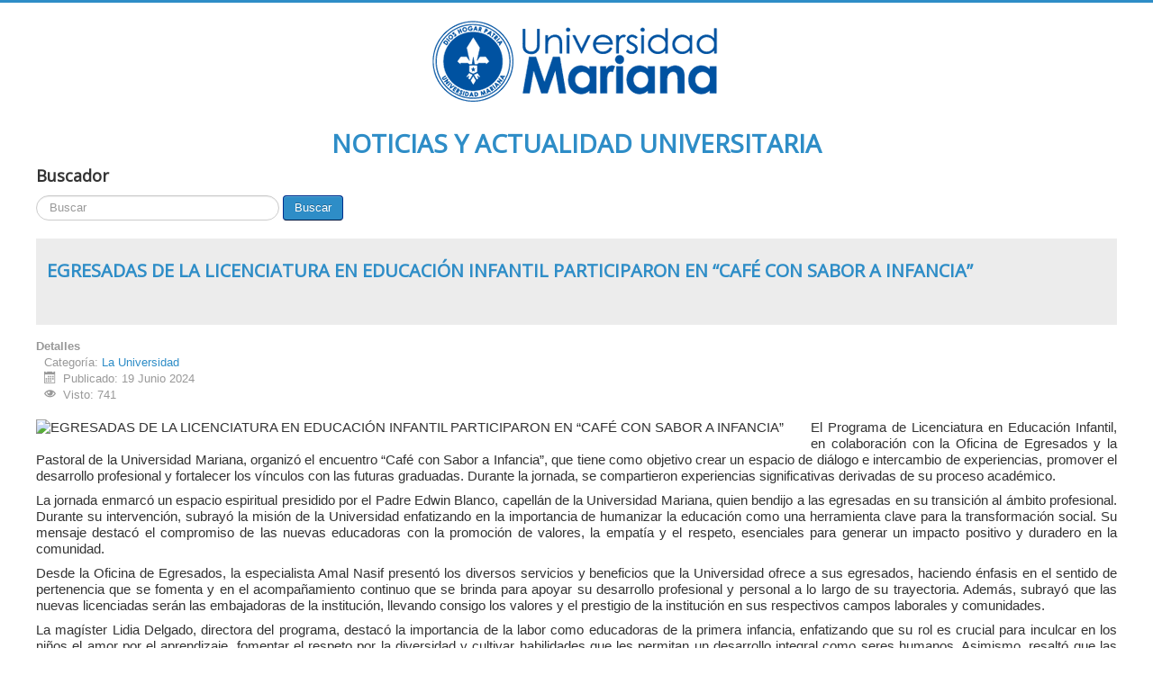

--- FILE ---
content_type: text/html; charset=utf-8
request_url: https://umariana.com.co/noticias/index.php/8-la-u/1372-egresadas-de-la-licenciatura-en-educacion-infantil-participaron-en-cafe-con-sabor-a-infancia
body_size: 3877
content:
<!DOCTYPE html>
<html lang="es-es" dir="ltr">
<head>
	<meta name="viewport" content="width=device-width, initial-scale=1.0" />
	<meta charset="utf-8" />
	<base href="https://umariana.com.co/noticias/index.php/8-la-u/1372-egresadas-de-la-licenciatura-en-educacion-infantil-participaron-en-cafe-con-sabor-a-infancia" />
	<meta name="generator" content="Joomla! - Open Source Content Management" />
	<title>EGRESADAS DE LA LICENCIATURA EN EDUCACIÓN INFANTIL PARTICIPARON EN “CAFÉ CON SABOR A INFANCIA”</title>
	<link href="/noticias/templates/protostar/favicon.ico" rel="shortcut icon" type="image/vnd.microsoft.icon" />
	<link href="https://umariana.com.co/noticias/index.php/component/search/?Itemid=105&amp;catid=8&amp;id=1372&amp;format=opensearch" rel="search" title="Buscar Portal de Noticias de la Universidad Mariana" type="application/opensearchdescription+xml" />
	<link href="/noticias/plugins/editors/jckeditor/typography/typography2.php" rel="stylesheet" media="null" attribs="[]" />
	<link href="/noticias/templates/protostar/css/template.css?953dc6211ec34adff3353183a1ec292f" rel="stylesheet" />
	<link href="https://fonts.googleapis.com/css?family=Open+Sans" rel="stylesheet" />
	<style>

	h1, h2, h3, h4, h5, h6, .site-title {
		font-family: 'Open Sans', sans-serif;
	}
	body.site {
		border-top: 3px solid #2e8dc7;
		background-color: #ffffff;
	}
	a {
		color: #2e8dc7;
	}
	.nav-list > .active > a,
	.nav-list > .active > a:hover,
	.dropdown-menu li > a:hover,
	.dropdown-menu .active > a,
	.dropdown-menu .active > a:hover,
	.nav-pills > .active > a,
	.nav-pills > .active > a:hover,
	.btn-primary {
		background: #2e8dc7;
	}div.mod_search96 input[type="search"]{ width:auto; }
	</style>
	<script src="/noticias/media/jui/js/jquery.min.js?953dc6211ec34adff3353183a1ec292f"></script>
	<script src="/noticias/media/jui/js/jquery-noconflict.js?953dc6211ec34adff3353183a1ec292f"></script>
	<script src="/noticias/media/jui/js/jquery-migrate.min.js?953dc6211ec34adff3353183a1ec292f"></script>
	<script src="/noticias/media/system/js/caption.js?953dc6211ec34adff3353183a1ec292f"></script>
	<script src="/noticias/media/jui/js/bootstrap.min.js?953dc6211ec34adff3353183a1ec292f"></script>
	<script src="/noticias/templates/protostar/js/template.js?953dc6211ec34adff3353183a1ec292f"></script>
	<!--[if lt IE 9]><script src="/noticias/media/jui/js/html5.js?953dc6211ec34adff3353183a1ec292f"></script><![endif]-->
	<!--[if lt IE 9]><script src="/noticias/media/system/js/html5fallback.js?953dc6211ec34adff3353183a1ec292f"></script><![endif]-->
	<script>
jQuery(window).on('load',  function() {
				new JCaption('img.caption');
			});
	</script>

</head>
<body class="site com_content view-article no-layout no-task itemid-101 fluid">
	<!-- Body -->
	<div class="body" id="top">
		<div class="container-fluid">
			<!-- Header -->
			<header class="header" role="banner">
				<div class="header-inner clearfix">
					<a class="brand pull-left" href="/noticias/">
						<span class="site-title" title="Portal de Noticias de la Universidad Mariana">Portal de Noticias de la Universidad Mariana</span>											</a>
					<div class="header-search pull-right">
						
					</div>
				</div>
			</header>
								<div class="moduletable">
						

<div class="custom"  >
	<p style="text-align: center;">
	<a href="http://www.umariana.edu.co" target="_self"><img alt="" src="http://www.umariana.edu.co/web2020/Logo-UniversidadMariana2019.png" style="margin-bottom:20px" /></a></p>
<h1 style="text-align: center; color: #0052a0; font-size:28px">
	<a href="http://www.umariana.com.co/noticias/" target="_self">NOTICIAS Y ACTUALIDAD UNIVERSITARIA</a></h1>
</div>
		</div>
			<div class="moduletable">
							<h3>Buscador</h3>
						<div class="search mod_search96">
	<form action="/noticias/index.php" method="post" class="form-inline">
		<label for="mod-search-searchword96" class="element-invisible">Texto a buscar.</label> <input name="searchword" id="mod-search-searchword96" maxlength="200"  class="inputbox search-query input-medium" type="search" size="50" placeholder="Buscar" /> <button class="button btn btn-primary" onclick="this.form.searchword.focus();">Buscar</button>		<input type="hidden" name="task" value="search" />
		<input type="hidden" name="option" value="com_search" />
		<input type="hidden" name="Itemid" value="105" />
	</form>
</div>
		</div>
	
			<div class="row-fluid">
								<main id="content" role="main" class="span12">
					<!-- Begin Content -->
					
					<div id="system-message-container">
	</div>

					<div class="item-page" itemscope itemtype="https://schema.org/Article">
	<meta itemprop="inLanguage" content="es-ES" />
	
		
			<div class="page-header">
					<h2 itemprop="headline">
				EGRESADAS DE LA LICENCIATURA EN EDUCACIÓN INFANTIL PARTICIPARON EN “CAFÉ CON SABOR A INFANCIA”			</h2>
									</div>
					
		
						<dl class="article-info muted">

		
			<dt class="article-info-term">
									Detalles							</dt>

			
			
										<dd class="category-name">
																		Categoría: <a href="/noticias/index.php/8-la-u" itemprop="genre">La Universidad</a>							</dd>			
			
										<dd class="published">
				<span class="icon-calendar" aria-hidden="true"></span>
				<time datetime="2024-06-19T13:20:21+00:00" itemprop="datePublished">
					Publicado: 19 Junio 2024				</time>
			</dd>			
		
					
			
										<dd class="hits">
					<span class="icon-eye-open" aria-hidden="true"></span>
					<meta itemprop="interactionCount" content="UserPageVisits:741" />
					Visto: 741			</dd>						</dl>
	
	
		
									<div itemprop="articleBody">
		<link href="https://www.umariana.edu.co/css2017/bootstrap.min.css" media="none" onload="if(media!='all')media='all'" rel="stylesheet" />
<noscript><link rel="stylesheet" href="https://www.umariana.edu.co/css2017/bootstrap.min.css"></noscript><style type="text/css">
.col-md-6, .col-md-4, col-md-12 {
    margin-bottom: 30px;
}h2 {
    font-size: 20px;
    line-height: 24px;
    min-height: 47px;
    text-align: left;
    color: #2e8dc7;
}
p {font-size:15px}</style>
<div>
	<img alt="EGRESADAS DE LA LICENCIATURA EN EDUCACIÓN INFANTIL PARTICIPARON EN “CAFÉ CON SABOR A INFANCIA”" src="https://www.umariana.edu.co/images2024/noticias/cafe-sabor-infancia-1.jpg" style="float: left; padding-right: 30px; padding-bottom: 10px;" /></div>
<p>
	El Programa de Licenciatura en Educación Infantil, en colaboración con la Oficina de Egresados y la Pastoral de la Universidad Mariana, organizó el encuentro “Café con Sabor a Infancia”, que tiene como objetivo crear un espacio de diálogo e intercambio de experiencias, promover el desarrollo profesional y fortalecer los vínculos con las futuras graduadas. Durante la jornada, se compartieron experiencias significativas derivadas de su proceso académico.</p>
 
<p>
	La jornada enmarcó un espacio espiritual presidido por el Padre Edwin Blanco, capellán de la Universidad Mariana, quien bendijo a las egresadas en su transición al ámbito profesional. Durante su intervención, subrayó la misión de la Universidad enfatizando en la importancia de humanizar la educación como una herramienta clave para la transformación social. Su mensaje destacó el compromiso de las nuevas educadoras con la promoción de valores, la empatía y el respeto, esenciales para generar un impacto positivo y duradero en la comunidad.</p>
<p>
	Desde la Oficina de Egresados, la especialista Amal Nasif presentó los diversos servicios y beneficios que la Universidad ofrece a sus egresados, haciendo énfasis en el sentido de pertenencia que se fomenta y en el acompañamiento continuo que se brinda para apoyar su desarrollo profesional y personal a lo largo de su trayectoria. Además, subrayó que las nuevas licenciadas serán las embajadoras de la institución, llevando consigo los valores y el prestigio de la institución en sus respectivos campos laborales y comunidades.</p>
<p>
	La magíster Lidia Delgado, directora del programa, destacó la importancia de la labor como educadoras de la primera infancia, enfatizando que su rol es crucial para inculcar en los niños el amor por el aprendizaje, fomentar el respeto por la diversidad y cultivar habilidades que les permitan un desarrollo integral como seres humanos. Asimismo, resaltó que las bases adquiridas en su proceso de estudio serán fundamentales para formar ciudadanos responsables y conscientes de su entorno.</p>
<p>
	Los licenciados en Educación Infantil tienen la capacidad de aplicar currículos pertinentes y proyectos pedagógicos innovadores que abordan las nuevas tendencias educativas y políticas públicas de primera infancia, encaminadas a propiciar el desarrollo integral de la población infantil.</p>
<div style="clear:left; height:50px">
	&nbsp;</div>
<div class="row">
	<div class="col-md-6">
		<img alt="Universidad Mariana" src="https://www.umariana.edu.co/images2024/noticias/cafe-sabor-infancia-2.jpg" style="width:100%; height:auto" /></div>
	<div class="col-md-6">
		<img alt="Universidad Mariana" src="https://www.umariana.edu.co/images2024/noticias/cafe-sabor-infancia-3.jpg" style="width:100%; height:auto" /></div>
	<div class="col-md-6">
		<img alt="Universidad Mariana" src="https://www.umariana.edu.co/images2024/noticias/cafe-sabor-infancia-4.jpg" style="width:100%; height:auto" /></div>
	<div class="col-md-6">
		<img alt="Universidad Mariana" src="https://www.umariana.edu.co/images2024/noticias/cafe-sabor-infancia-5.jpg" style="width:100%; height:auto" /></div>
</div>
<div style="clear:left; height:50px">
	&nbsp;</div>
<p>
	&nbsp;</p>
<p>
	&nbsp;</p>
	</div>

	
	
<ul class="pager pagenav">
	<li class="previous">
		<a class="hasTooltip" title="LICENCIATURA EN EDUCACIÓN INFANTIL SE UNIÓ AL ACTO DE CONMEMORACIÓN DEL DÍA MUNDIAL CONTRA EL TRABAJO INFANTIL" aria-label="Artículo anterior: LICENCIATURA EN EDUCACIÓN INFANTIL SE UNIÓ AL ACTO DE CONMEMORACIÓN DEL DÍA MUNDIAL CONTRA EL TRABAJO INFANTIL" href="/noticias/index.php/8-la-u/1373-licenciatura-en-educacion-infantil-se-unio-al-acto-de-conmemoracion-del-dia-mundial-contra-el-trabajo-infantil" rel="prev">
			<span class="icon-chevron-left" aria-hidden="true"></span> <span aria-hidden="true">Anterior</span>		</a>
	</li>
	<li class="next">
		<a class="hasTooltip" title="MUJERES AWÁ COMPARTEN EXPERIENCIA DE PAZ Y DE RECONCILIACIÓN" aria-label="Artículo siguiente: MUJERES AWÁ COMPARTEN EXPERIENCIA DE PAZ Y DE RECONCILIACIÓN" href="/noticias/index.php/8-la-u/1371-mujeres-awa-comparten-experiencia-de-paz-y-de-reconciliacion" rel="next">
			<span aria-hidden="true">Siguiente</span> <span class="icon-chevron-right" aria-hidden="true"></span>		</a>
	</li>
</ul>
							</div>

					<div class="clearfix"></div>
					
					<!-- End Content -->
				</main>
							</div>
		</div>
	</div>
	<!-- Footer -->
	<footer class="footer" role="contentinfo">
		<div class="container-fluid">
			<hr />
			

<div class="custom"  >
	<p style="text-align: center;">
	<strong>UNA INSTITUCIÓN DE EDUCACIÓN SUPERIOR SUJETA A INSPECCIÓN Y VIGILANCIA POR EL <a href="https://www.mineducacion.gov.co/1759/w3-channel.html" target="_blank">MINISTERIO DE EDUCACIÓN NACIONAL</a></strong></p>
<p style="text-align: center;">
	Copyright © Universidad Mariana</p>
</div>

			<p class="pull-right">
				<a href="#top" id="back-top">
					Volver arriba				</a>
			</p>
			<p>
				&copy; 2026 Portal de Noticias de la Universidad Mariana			</p>
		</div>
	</footer>
	
</body>
</html>
